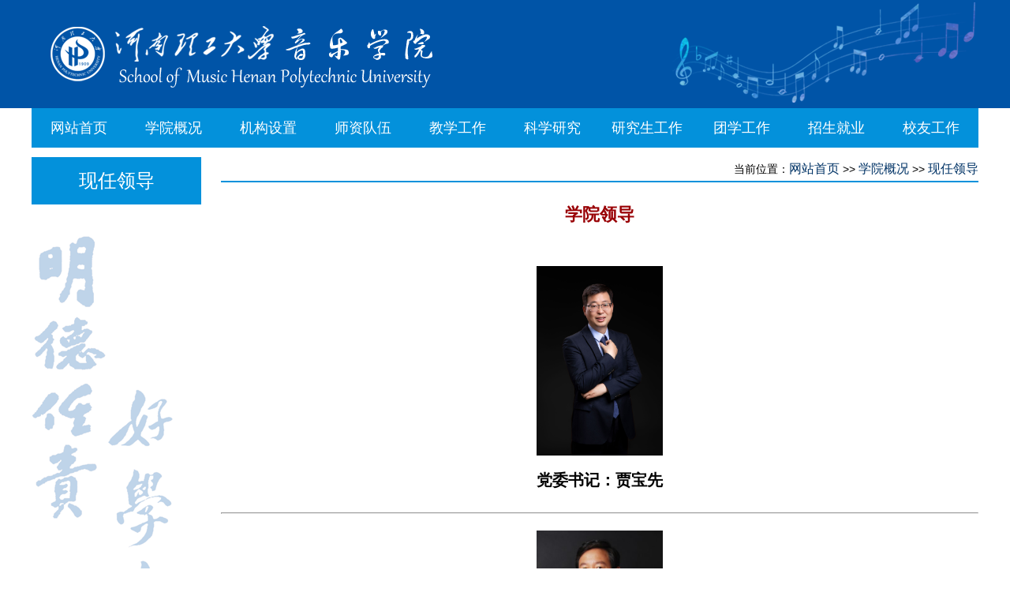

--- FILE ---
content_type: text/html
request_url: https://yinyue.hpu.edu.cn/xbwz/xygk/xrld1.htm
body_size: 4375
content:
<!DOCTYPE html PUBLIC "-//W3C//DTD XHTML 1.0 Transitional//EN"
"http://www.w3.org/TR/xhtml1/DTD/xhtml1-transitional.dtd">
<html xmlns="http://www.w3.org/1999/xhtml">
<head>
<meta http-equiv="Content-Type" content="text/html; charset=UTF-8" />
<title>现任领导-河南理工大学音乐学院</title><META Name="keywords" Content="河南理工大学音乐学院" />

<link href="../../dfiles/5455/images/yanpu.css" rel="stylesheet" type="text/css" />
<script language="JavaScript" src="../../dfiles/5455/js/menu.js"></script>

<!--Announced by Visual SiteBuilder 9-->
<link rel="stylesheet" type="text/css" href="../../_sitegray/_sitegray_d.css" />
<script language="javascript" src="../../_sitegray/_sitegray.js"></script>
<!-- CustomerNO:77656262657232307e7a46575055574200010004445c -->
<link rel="stylesheet" type="text/css" href="../../singlenew.vsb.css" />
<script type="text/javascript" src="/system/resource/js/vsbscreen.min.js" id="_vsbscreen" devices="pc|pad"></script>
<script type="text/javascript" src="/system/resource/js/counter.js"></script>
<script type="text/javascript">_jsq_(1123,'/singlenew.jsp',-1,1491041583)</script>
</head>
<body>
<div align="center" style="background-color:#0054A7">
 
<table cellpadding="0" cellspacing="0" width="1200" height="137" align="center" background="../../dfiles/5455/images/top.png">
<tr>
<td align="right">
 
</td>
</tr>


</table>
</div>
 <div align="center">
<table cellpadding="0" cellspacing="0" width="1200" height="50" align="center"><tr>
<td bgcolor="#0054A7">
<link rel="stylesheet" type="text/css" href="../../dfiles/5455/css/menunew.css" />
<script type="text/javascript" src="../../dfiles/5455/js/jquery.min.js"></script>
 
<script type="text/javascript">
            $(function(){
                var _this1=null;
                $('.nav>li').hover(function(){
                    _this1=$(this);
                    _this1.find('.second-nav').show();
                    var _this2=null;
                    _this1.find('.second-nav').find('li').hover(function(){
                        _this2=$(this);
                        _this2.find('.third-nav').show();
                        _this2.find('.third-nav').hover(function(){
                            $(this).show();
                        },function(){
                            $(this).hide();
                        });
                    },function(){
                        _this2.find('.third-nav').hide();
                    });
                },function(){
                    _this1.find('.second-nav').hide();
                });
            });
</script>
 
<div class="header"> <ul class="nav">
<li><a href="../wzsy.htm">网站首页</a>
 </li>

<li><a href="#">学院概况</a>
               
           
<ul class="second-nav">
<li><a href="xyjj1.htm">学院简介</a></li>
<li><a href="xrld1.htm">现任领导</a></li>
<li><a href="zzjg.htm">组织架构</a></li>
<li><a href="yfjs1.htm">院风建设</a></li>
<li><a href="xydsj.htm">学院大事记</a></li>
</ul>
 </li>

<li><a href="../jgsz.htm">机构设置</a>
 </li>

<li><a href="#">师资队伍</a>
               
           
<ul class="second-nav">
<li><a href="../szdw/slx1.htm">声乐系</a></li>
<li><a href="../szdw/qlx1.htm">器乐系</a></li>
<li><a href="../szdw/wdx1.htm">舞蹈系</a></li>
<li><a href="../szdw/llx1.htm">理论系</a></li>
<li><a href="../szdw/jxsjb1.htm">教学实践部</a></li>
<li><a href="../szdw/tpjs1.htm">特聘教授</a></li>
<li><a href="../szdw/jzjs1.htm">兼职教授</a></li>
<li><a href="../szdw/kzjs1.htm">客座教授</a></li>
</ul>
 </li>

<li><a href="#">教学工作</a>
               
           
<ul class="second-nav">
<li><a href="../jxgz/zysz1.htm">专业设置</a></li>
<li><a href="../jxgz/pyfa1.htm">培养方案</a></li>
<li><a href="http://yinyue.hpu.edu.cn/xbwz/wzsy/jxky1.htm">教学管理</a></li>
</ul>
 </li>

<li><a href="#">科学研究</a>
               
           
<ul class="second-nav">
<li><a href="../kxyj/yjcg1.htm">研究成果</a></li>
<li><a href="../kxyj/yjxm1.htm">研究项目</a></li>
<li><a href="../kxyj/yjtd1.htm">研究团队</a></li>
</ul>
 </li>

<li><a href="#">研究生工作</a>
               
           
<ul class="second-nav">
<li><a href="../yjsgz/zs1.htm">招生</a></li>
<li><a href="../yjsgz/py1.htm">培养</a></li>
</ul>
 </li>

<li><a href="#">团学工作</a>
               
           
<ul class="second-nav">
<li><a href="../txgz/xsjy1.htm">学生教育</a></li>
<li><a href="../txgz/xszz1.htm">学生资助</a></li>
<li><a href="../txgz/xljk1.htm">心理健康</a></li>
<li><a href="../txgz/xsh1.htm">学生会</a></li>
<li><a href="../txgz/ylqx1.htm">音乐青协</a></li>
<li><a href="../txgz/txfc1.htm">团学风采</a></li>
<li><a href="../txgz/gzzz.htm">工作周志</a></li>
</ul>
 </li>

<li><a href="#">招生就业</a>
               
           
<ul class="second-nav">
<li><a href="../zsjy/bkzs1.htm">本科招生</a></li>
<li><a href="../zsjy/jyfw1.htm">就业服务</a></li>
</ul>
 </li>

<li><a href="../xygz.htm">校友工作</a>
               
           
<ul class="second-nav">
<li><a href="../xygz/xyml1.htm">校友名录</a></li>
<li><a href="../xygz/xyfc1.htm">校友风采</a></li>
<li><a href="../xygz/l110znxq.htm">110周年校庆</a></li>
</ul>
 </li>
</ul>
 </div>

</td></tr></table>
 
  



<table align="center" width="1200" cellpadding="0" cellspacing="0" bgcolor="#FFFFFF">
<tr><td height="2"></td></tr></table>
<table align="center" cellpadding="0" cellspacing="0" width="1200" height="10" bgcolor="#FFFFFF" style=" margin-top:10px;">
<tr>
 
<td valign="top">
<table border="0" width="215" align="center" cellpadding="0" cellspacing="0" height="50">
<tr><td align="center" height="60" style="background-color:#0391DB"><font style="font-size:24px; color:#FFFFFF;">



现任领导  </font></td></tr>
<tr><td align="center" height="60"><img src="../../dfiles/5455/images/contentbg.png" /></td></tr>
</table>


</td><td width="25"></td>
<td align="center" valign="top">


 

<table align="center" cellpadding="0" cellspacing="0" width="960" height="40">
<tr>
<td align="right" valign="top" class="xy_4" style=" font-size:14px;">&nbsp; 当前位置：<a href="../../">网站首页</a> 
    
        
                >>
                <a href="#">学院概况</a>
                >>
                <a href="xrld1.htm">现任领导</a>
 <br /><hr style="border: 1px solid #0391DB;"></td> </tr></table>
  


<script language="javascript" src="/system/resource/js/dynclicks.js"></script>
<script language="javascript" src="/system/resource/js/ajax.js"></script><script language="javascript">_getBatchClickTimes('null',1491041583,'wbnews','u3')</script>
<script>function seeContenta3(contentid,size,displayid){	document.getElementById(contentid).innerHTML = '[';	for(var i=0;i<=size;i++){		var allcontentid = contentid+(i+1);		if(allcontentid==displayid){			document.getElementById(contentid).innerHTML += " <span id='"+allcontentid+"' name='"+allcontentid+"'  >"+(i+1)+"</span> ";			document.getElementById(displayid).style.display = 'block';		}else{			document.getElementById(contentid).innerHTML += " <span style='cursor:pointer' id='"+allcontentid+"' name='"+allcontentid+"' onclick=seeContenta3('"+contentid+"','"+size+"','"+allcontentid+"')  >"+(i+1)+"</span> ";			document.getElementById(allcontentid).style.display = 'none';		}	}	document.getElementById(contentid).innerHTML += ']';}</script>
<script language="javascript" src="/system/resource/js/news/mp4video.js"></script>
<script>_addDynClicks('wbnews',1491041583,1949)</script>
<table width="960" border="0" align="center" cellpadding="0" cellspacing="0">
                      <tr>
                        <td align="center" style="line-height:50pt"><font style="font-size:22px; color:#990005; font-weight:bold">学院领导</font></td>
                      </tr>
                       
                      <tr>
                        <td height="402" valign="top" style="line-height: 24pt; text-align:left"><div id="vsb_content_1949_u31"><div id="vsb_content"><p style="text-align: center;"><br></p>
<p style="text-align: center; line-height: 1.5em;"><img width="160" src="/virtual_attach_file.vsb?afc=XLlL/YLzTVM8nVLK49DMzTRozLbLRTOVMmCYozNsolC4Lzv0gihFp2hmCIa0nkysL1y4n1yZL4-aoR7bnNM2MzU8LmvDoll8nzQ2LzMkn7VFM4W2Um78MzMFMzUPoRvJqjfjo4OeosTb_dN0qIbtpYyPLz-4g47bMRNJqdxnx&oid=1491041583&tid=1123&nid=1949&e=.jpg" vwidth=" 160px" vheight=" 240px" vurl vsbhref="vurl" vspace="0" hspace="0" border="0" title="undefined" alt="undefined" height="240" orisrc="/virtual_attach_file.vsb?afc=XLmL/4Ml7ioRnkMK7MRLlCbM8M2U8LObnzNDLRQfoRMRL7U0gihFp2hmCIa0oSyPMYhkoShfL7UbLNM7LNn7oRA2Lm6VMzLPMmr2ozlZMRfFoRNZnml8UNMFUzVRL8VfgtXaQ4Oeo4xb_5AbgDTJQty0Lz7YLYyPozUbgtA8pUxcc&oid=1491041583&tid=1123&nid=1949&e=.jpg" class="img_vsb_content" style="width: 160px; height: 240px;"></p>
<p style="line-height: 1.5em;"><br></p>
<p style="text-align: center; line-height: 1.5em;"><span style="font-family: 宋体, SimSun; font-size: 18px;"><strong style="font-size: 20px;">党委书记：贾宝先</strong></span></p>
<p style="text-indent: 28px; margin-bottom: 0px; line-height: 1.5em;"><span style="line-height: 150%; text-indent: 47px; font-family: 宋体, SimSun; font-size: 20px;">&nbsp;</span></p>
<hr>
<p style="text-indent: 28px; margin-bottom: 0px; line-height: 1.5em;"><span style="line-height: 150%; text-indent: 47px; font-family: 宋体, SimSun; font-size: 20px;"></span></p>
<p style="text-align: center; line-height: 1.5em;"><br></p>
<p style="line-height: 1.5em; text-align: center;"><img width="160" src="/virtual_attach_file.vsb?afc=XLN-/4nRNaUlLDUKmQRMN78LzCDMmGOiLNC8MmGaoz-8nml0gihFp2hmCIa0UYhfoSy8nky8LRr7nRM7UN7sLzUPU4QVMmV7M8L4nNLsozMFL7MkMNlbLlrFMmvYM1b/v2veo4Oe_5TZ_ShXptQ0g47PLmL0LzN8oSbw62x8c&oid=1491041583&tid=1123&nid=1949&e=.jpg" vwidth=" 160px" vheight=" 240px" vurl vsbhref="vurl" vspace="0" hspace="0" border="0" title="undefined" alt="undefined" height="240" orisrc="/virtual_attach_file.vsb?afc=XLN-/4nRNaUlLDUKmQRMN78LzCDMmGOiLNC8MmGaoz-8nml0gihFp2hmCIa0UYhfoSy8nky8LRr7nRM7UN7sLzUPU4QVMmV7M8L4nNLsozMFL7MkMNlbLlrFMmvYM1b/v2veo4Oe_5TZ_ShXptQ0g47PLmL0LzN8oSbw62x8c&oid=1491041583&tid=1123&nid=1949&e=.jpg" class="img_vsb_content" style="width: 160px; height: 240px;"></p>
<p style="line-height: 1.5em;"><br></p>
<p style="text-align: center; line-height: 1.5em;"><span style="font-family: 宋体, SimSun; font-size: 18px;"><strong style="font-size: 20px;">院长：李新现</strong></span></p>
<p style="line-height: 1.5em;"><span style="font-family: 宋体, SimSun; font-size: 20px;"><strong style="text-indent: 37px;"><br></strong></span></p>
<hr>
<p style="text-align: center;"><br></p>
<p style="text-wrap-mode: wrap; text-align: center; line-height: 1.5em;"><img width="650" src="/virtual_attach_file.vsb?afc=XUmL/bnzU4UmMRnK7liL4NDMz7iMlnOVMRrRU4vDL4vYLl-0gihFp2hmCIa0U1h7LYyPoShfnmUaU4LiU8CYLRUYM7-aUzlPnzNYnNM7nRQFUmnVMllaM7MFM7rkLzvJqjfjo4OeosTb_dN0qIbtpYyPLz-4g47bMRNJqdxnx&oid=1491041583&tid=1123&nid=1949&e=.jpg" vwidth=" 160px" vheight=" 240px" vurl vsbhref="vurl" vspace="0" hspace="0" border="0" title="undefined" alt="4EB17" height="240" orisrc="/virtual_attach_file.vsb?afc=Xnmn/2MzvZnzGPMK8QRLRAfMm9ZLR7OiMmUbnR9anzCsnRC0gihFp2hmCIa0MkyZMkysMYyYozNPnm7bnmCYnmQ2LRLbMzWVU8rRLNQ7U4QFMl7iLl78L8rFUlLZU4LbgtXaQ4Oeo4xb_5AbgDTJQty0Lz7YLYyPozUbgtA8pUxcc&oid=1491041583&tid=1123&nid=1949&e=.jpg" class="img_vsb_content" style="width: 160px; height: 240px;"></p>
<p style="text-wrap-mode: wrap; line-height: 1.5em;"><br></p>
<p style="text-wrap-mode: wrap; text-align: center; line-height: 1.5em;"><span style="font-family: 宋体, SimSun; font-size: 18px;"><strong style="font-size: 20px;">执行院长：马安平</strong></span></p>
<p><strong style="font-family: 宋体, SimSun; text-align: center; text-wrap-mode: wrap; font-size: 20px;"><br></strong></p>
<hr>
<p style="text-align: center;"><br></p>
<p style="text-align: center; line-height: 1.5em;"><img width="160" src="/virtual_attach_file.vsb?afc=Xozl/bUzLboRlYoKzlDU4LYnl-8L7nOkLmfVLR98LzNYMmv0gihFp2hmCIa0okhRn1y4L1h7M77DM8LZM4V2MlnkoR-iMl7sn7-aUln2ozQFMR6RLNr2M4QFoRNDnm7Jqjfjo4OeosTb_dN0qIbtpYyPLz-4g47bMRNJqdxnx&oid=1491041583&tid=1123&nid=1949&e=.jpg" vwidth=" 160px" vheight=" 240px" vurl vsbhref="vurl" vspace="0" hspace="0" border="0" title="undefined" alt="undefined" height="240" orisrc="/virtual_attach_file.vsb?afc=XU4L/8UmWknRMVLK8C8UzvZU4L8Mz6O2L7UDLmlsLN7DM4l0gihFp2hmCIa0L1hkLkhVL1h7U47sMNWRU4fRLRTRMzLaozUsnlW7U878M8WFMlLsMz6RozMFLz7aMNlZLYb/v2veo4Oe_5TZ_ShXptQ0g47PLmL0LzN8oSbw62x8c&oid=1491041583&tid=1123&nid=1949&e=.jpg" class="img_vsb_content" style="width: 160px; height: 240px;"></p>
<p style="line-height: 1.5em;"><br></p>
<p style="text-align: center; line-height: 1.5em;"><span style="font-family: 宋体, SimSun; font-size: 18px;"><strong style="font-size: 20px;">党委副书记：王建军</strong></span></p>
<p style="line-height: 1.5em;"><span style="font-family: 宋体, SimSun; font-size: 20px;"><strong style="font-family: 宋体, SimSun; font-size: 20px; text-indent: 32px;"><br></strong></span></p>
<hr>
<p style="text-align: center; line-height: 1.5em;"><span style="text-indent: 37px; font-family: 宋体, SimSun; font-size: 20px;"><br></span></p>
<p style="text-align: center; line-height: 1.5em;"><span style="text-indent: 37px; font-family: 宋体, SimSun; font-size: 20px;"><img width="160" src="/virtual_attach_file.vsb?afc=XolU/bnmWRLRr2nKNLbMmC8LzCbnmLOZMlLaUzNPUzCsnz90gihFp2hmCIa0LkysUSy8Lkh7LmlboRLbUz-ZMRl4U8nfMRviL7n2U8UinlnFU8V7LR7sLmQFLNrRoSb/v2veo4Oe_5TZ_ShXptQ0g47PLmL0LzN8oSbw62x8c&oid=1491041583&tid=1123&nid=1949&e=.jpg" vwidth=" 160px" vheight=" 240px" vurl vsbhref="vurl" height="240" border="0" vspace="0" hspace="0" title="" alt="" orisrc="/virtual_attach_file.vsb?afc=XolU/bnmWRLRr2nKNLbMmC8LzCbnmLOZMlLaUzNPUzCsnz90gihFp2hmCIa0LkysUSy8Lkh7LmlboRLbUz-ZMRl4U8nfMRviL7n2U8UinlnFU8V7LR7sLmQFLNrRoSb/v2veo4Oe_5TZ_ShXptQ0g47PLmL0LzN8oSbw62x8c&oid=1491041583&tid=1123&nid=1949&e=.jpg" class="img_vsb_content" style="width: 160px; height: 240px;"></span></p>
<p style="line-height: 1.5em;"><span style="text-indent: 37px; font-family: 宋体, SimSun; font-size: 20px;"><br></span></p>
<p style="text-align: center; line-height: 1.5em;"><span style="font-family: 宋体, SimSun; font-size: 18px;"><strong style="font-size: 20px;">副院长：赵杰</strong></span></p>
<p style="line-height: 1.5em;"><span style="font-family: 宋体, SimSun; font-size: 20px;"><strong><br></strong></span></p>
<p style="text-align: center; line-height: 1.5em;"><span style="font-family: 宋体, SimSun; font-size: 20px;"></span></p>
<hr>
<p style="line-height: 2em; text-align: center;"><br></p>
<p style="text-align: center; line-height: 1.5em;"><img width="160" src="/virtual_attach_file.vsb?afc=XLNl/PUzAkL4V7MKzA2M478nN7Po7nO2nl7PnlVRMzG4nzv0gihFp2hmCIa0nkyZoSh2LkyaozNDoz6fMRv4MmV7LNlZMzW2L8lPM4n7UNMFLRGPUmQkMNWFMRMVn1b/v2veo4Oe_5TZ_ShXptQ0g47PLmL0LzN8oSbw62x8c&oid=1491041583&tid=1123&nid=1949&e=.jpg" vsbhref="vurl" vurl vheight=" 240px" vwidth=" 160px" height="240" border="0" vspace="0" hspace="0" title="" alt="" orisrc="/virtual_attach_file.vsb?afc=XLNl/PUzAkL4V7MKzA2M478nN7Po7nO2nl7PnlVRMzG4nzv0gihFp2hmCIa0nkyZoSh2LkyaozNDoz6fMRv4MmV7LNlZMzW2L8lPM4n7UNMFLRGPUmQkMNWFMRMVn1b/v2veo4Oe_5TZ_ShXptQ0g47PLmL0LzN8oSbw62x8c&oid=1491041583&tid=1123&nid=1949&e=.jpg" class="img_vsb_content" style="width: 160px; height: 240px;"></p>
<p style="line-height: 1.5em;"><br></p>
<p style="text-align: center; line-height: 1.5em;"><span style="font-family: 宋体, SimSun; font-size: 18px;"><strong style="font-size: 20px;">副院长：王庆花</strong></span></p>
<p style="text-align: left; line-height: 2em;"><br></p>
<p style="text-align: center;"><br></p>
<p style="text-align: left; line-height: 2em;"><span style="font-family: 宋体, SimSun; font-size: 16px;"></span></p>
<p>&nbsp;</p>
<p>&nbsp;</p>
<p><span style="font-family: 宋体, SimSun; font-size: 16px;"></span></p></div></div></td>
                      </tr>
                      
                     
                     
 </table>




 

</td></tr></table>
 

</div>


<table align="center" width="100%" cellpadding="0" cellspacing="0">
 <tr>
  <td height="10" align="center" bgcolor="#EBF2F8" class="xy_3"> 
</td>
</tr>
<tr>
  <td height="45" align="center" bgcolor="#0054A7" class="xy_3"> 
<font color="#BE000C" style="font-size:14px; color:#FFF">版权所有 ? 2019 河南理工大学音乐学院 | 地址：中国 河南焦作 高新区 世纪大道2001号[454000] 院办电话：0391-3987171   焦ICP备：05066813号
</font>
</td>
</tr>
<tr>
  <td height="10" align="center" bgcolor="#EBF2F8" class="xy_3"> 
</td>
</tr>
<tr>
  <td height="2" align="center" bgcolor="#3176B8" class="xy_3"> 
</td>
</tr>
<tr>
  <td height="20" align="center" bgcolor="#EBF2F8" class="xy_3"> 
</td>
</tr>
</table>

</body>


--- FILE ---
content_type: text/css
request_url: https://yinyue.hpu.edu.cn/dfiles/5455/images/yanpu.css
body_size: 2117
content:
.body {
	margin: 0px
;}
.body {
	font: 12px/22px "Helvetica Neue", Helvetica, Arial, sans-serif; color: #000000; text-decoration: none
;}
TD {
	font: 12px/22px "Helvetica Neue", Helvetica, Arial, sans-serif; color: #000000; text-decoration: none
;}
TH {
	font: 12px/22px "Helvetica Neue", Helvetica, Arial, sans-serif; color: #000000; text-decoration: none
;}
.xy1 {
	font-weight: normal; font-size: 12px; color: #999999; line-height: 24px; font-style: normal; text-decoration: none
;}
.xy2 {
	font-weight: normal; font-size: 12px; color: #333333; line-height: 24px; font-style: normal; text-decoration: none
;}
.xy3 {
	font-weight: bold; font-size: 16px; color: #333333; font-style: normal; text-decoration: none
;}
.xy4 {
	font-weight: bold; font-size: 12px; color: #ff0000; line-height: 24px; font-style: normal; text-decoration: none
;}
.xy5 {
	font-weight: normal; font-size: 12px; color: #ff0000; line-height: 24px; font-style: normal; text-decoration: none
;}
.sx {
	font-size: 12px; filter: dropshadow(color=#FFFFFF,offx=1,offy=1,Positive=1); color: #000000; line-height: 24px; position: relative
;}
.date {
	font-weight: normal; font-size: 11px; color: #999999; line-height: 22px; font-style: normal; font-family: "Verdana"; text-decoration: none
;}
.xy_10 TD {
	font-weight: normal; font-size: 12px; filter: dropshadow(color=#FFFFFF,offx=1,offy=1,Positive=1); color: #000000; line-height: 24px; text-decoration: none
;}
.xy_10 A:link {
	font-weight: normal; font-size: 12px; filter: dropshadow(color=#FFFFFF,offx=1,offy=1,Positive=1); color: #000000; line-height: 24px; text-decoration: none
;}
.xy_10 A:visited {
	font-weight: normal; font-size: 12px; filter: dropshadow(color=#FFFFFF,offx=1,offy=1,Positive=1); color: #000000; line-height: 24px; text-decoration: none
;}
.xy_10 A:active {
	font-weight: normal; font-size: 12px; filter: dropshadow(color=#FFFFFF,offx=1,offy=1,Positive=1); color: #cc0000; line-height: 24px; text-decoration: none
;}
.xy_10 A:hover {
	font-weight: normal; font-size: 12px; filter: dropshadow(color=#FFFFFF,offx=2,offy=2,Positive=1); color: #cc0000; line-height: 24px; text-decoration: none
;}
.xy_1 TD {
	font-weight: normal; font-size: 12px; color: #666666; line-height: 22px; text-decoration: none
;}
.xy_1 A:link {
	font-weight: normal; font-size: 12px; color: #666666; line-height: 22px; text-decoration: none
;}
.xy_1 A:visited {
	font-weight: normal; font-size: 12px; color: #666666; line-height: 22px; text-decoration: none
;}
.xy_1 A:active {
	font-weight: normal; font-size: 12px; color: #cc0000; line-height: 22px; text-decoration: none
;}
.xy_1 A:hover {
	font-weight: normal; font-size: 12px; color: #cc0000; line-height: 22px; text-decoration: none
;}
.xy_2 TD {
	font-weight: normal; font-size: 12px; color: #999999; line-height: 24px; text-decoration: none
;}
.xy_2 A:link {
	font-weight: normal; font-size: 12px; color: #999999; line-height: 24px; text-decoration: none
;}
.xy_2 A:visited {
	font-weight: normal; font-size: 12px; color: #999999; line-height: 24px; text-decoration: none
;}
.xy_2 A:active {
	font-weight: normal; font-size: 12px; color: #cc0000; line-height: 24px; text-decoration: underline
;}
.xy_2 A:hover {
	font-weight: normal; font-size: 12px; color: #cc0000; line-height: 24px; text-decoration: underline
;}
.xy_3 TD {
	font-weight: normal; font-size: 14px; color: #333333; line-height: 24px; text-decoration: none
;}
.xy_3 A:link {
	font-weight: normal; font-size: 14px; color: #333333; line-height: 24px; text-decoration: none
;}
.xy_3 A:visited {
	font-weight: normal; font-size: 14px; color: #333333; line-height: 30px; text-decoration: none
;}
.xy_3 A:active {
	font-weight: normal; font-size: 14px; color: #cc0000; line-height: 30px; text-decoration: none
;}
.xy_3 A:hover {
	font-weight: normal; font-size: 14px; color: #cc0000; line-height: 24px; text-decoration: none
;}
.xy_3 TD {
	font-weight: normal; font-size: 14px; color: #333333; line-height: 24px; text-decoration: none
;}
.xy_4 A:link {
	font-weight: normal; font-size: 16px; color: #003366; line-height: 30px; text-decoration: none
;}
.xy_4 A:visited {
	font-weight: normal; font-size: 16px; color: #003366; line-height: 30px; text-decoration: none
;}
.xy_4 A:active {
	font-weight: normal; font-size: 16px; color: #003366; line-height: 30px; text-decoration: none
;}
.xy_4 A:hover {
	font-weight: normal; font-size: 16px; color: #cc0000; line-height: 30px; text-decoration: none
;}
.xy_5 TD {
	font-weight: normal; font-size: 18px; color: #FFFFFF; line-height: 30px; text-decoration: none
;}
.xy_5 A:link {
	font-weight: normal; font-size: 18px; color: #FFFFFF; line-height: 30px; text-decoration: none
;}
.xy_5 A:visited {
	font-weight: normal; font-size: 18px; color: #FFFFFF; line-height: 30px; text-decoration: none
;}
.xy_5 A:active {
	font-weight: normal; font-size: 18px; color: #FFFFFF; line-height: 30px; text-decoration: none
;}
.xy_5 A:hover {
	font-weight: normal; font-size: 18px; color: #333333; line-height: 30px; text-decoration: none
;}
.css_b1 {
	border-right: #cccccc 1px solid; border-top: #cccccc 1px solid; font-size: 12px; border-left: #cccccc 1px solid; line-height: 24px; border-bottom: #cccccc 1px solid; font-style: normal; text-decoration: none
;}
.gcyjPic {
	float: left; margin-left: 2px; width: 233px; margin-right: 2px; height: 340px
;}
.homePro {
	float: left; margin-left: 4px; width: 152px; margin-right: 4px; height: 130px
;}
* {list-style-type:none; font-size:14px; text-decoration:none; margin:0; padding:0;}
.mytitle {font-size:20px;font-family:"Helvetica Neue", Helvetica, Arial, sans-serif;color: #333333; font-weight:bold ;}
.mytitley {font-size:20px;font-family:"Microsoft YaHei","Helvetica Neue", Helvetica, Arial, sans-serif;color: #2a2b2a;}
.mytitle_ {font-size:16px;font-family:"Helvetica Neue","Hiragino Sans GB","Verdana","Microsoft YaHei","Arial","sans-serif";color: #777777;}
.mytitle_2 {font-size:16px;font-family:"Helvetica Neue","Hiragino Sans GB","Verdana","Microsoft YaHei","Arial","sans-serif";color: #fff;}
.mytitle_1 {font-size:20px;font-family:"Helvetica Neue","Hiragino Sans GB","Verdana","Microsoft YaHei","Arial","sans-serif";color: #666666;}
.woaicss {width:390px; height:359px; overflow:hidden; margin:0px auto;}
.woaicss_title {width:390px; height:50px; background:#fff url(images/bg.png) no-repeat; overflow:hidden;}
.woaicss_title li {display:block; float:left; margin:0 0 0 0; display:inline; text-align:center;}
.woaicss_title li a {display:block; width:105px; heigth:50px; line-height:48px; color:#fff;}
.woaicss_title li a:hover {color:#233A7E;}
.woaicss_title_bg1 {background-position:0 0;}
.woaicss_title_bg2 {background-position:0 -50px;}
.woaicss_title_bg3 {background-position:0 -100px;}
.woaicss_con {display:block; width:300px; height:309px; background:url(images/con_bg.png) no-repeat 0 0; overflow:hidden;}
.woaicss_con ul {width:300px; height:150px; margin:5px auto;}
.woaicss_con li {width:300px; line-height:30px; margin:0 auto; white-space:nowrap; text-overflow:ellipsis; overflow: hidden;}
.woaicss_con li a {color: #5A5A5A;}
.woaicss_con li a:hover {color: #F00; text-decoration:underline;}
.woaicss_copy {width:390px; margin:0px auto; text-align:center;}
.woaicss_copy a {color:#f00;}
.btn-primary {
	border: 0px;color: white;   background-color:#004EB3;}
.btn-primary:hover {
	color: white; background-color: #23A8ED;}
.btn-primary:focus {
	color: white; background-color:#23A8ED;}
.btn-primary:active {
	color: white; background-color: #23A8ED;}
.btn-primary.active {
	color: white; background-color: #23A8ED;}
.btn-primary.disabled {
	color: white; background-color: #23A8ED;}
.mytitle2{font-size:16px;font-weight:bold;font-family:"Helvetica Neue","Hiragino Sans GB","Verdana","Microsoft YaHei","Arial","sans-serif";color: #FFF; margin-right:10px;}
.mytitle1{font-size:18px;font-family:"Helvetica Neue","Hiragino Sans GB","Verdana","Microsoft YaHei","Arial","sans-serif";color: #004EB3; margin-left:45px;}
.mytitle1:hover {
	color: white; background-color:#004EB3;}
.pull-right{padding-right:15px;padding-left:0;text-align:right;border-right:5px solid #eee;border-left:0;}
.row{margin-right:-17px;margin-left:-15px;}
.small{font-size:16px;font-weight:bold;font-family:"Helvetica Neue","Hiragino Sans GB","Verdana","Microsoft YaHei","Arial","sans-serif";color:#999;}
#outer {}
#tab {overflow:hidden;}
#tab li {float:left;font-size:16px;font-weight:bold; padding:5px 5px; font-family:"Helvetica Neue","Hiragino Sans GB","Verdana","Microsoft YaHei","Arial","sans-serif";color:#999;}
#tab li.current {font-size:16px;font-weight:bold;font-family:"Helvetica Neue","Hiragino Sans GB","Verdana","Microsoft YaHei","Arial","sans-serif";color: #004EB3;}
#content {}
#content ul {line-height:25px;display:none;	margin:0px;padding:5px 0;}
#tab1 {overflow:hidden;}
#tab1 li {float:left;font-size:16px;font-weight:bold; padding:5px 5px; font-family:"Helvetica Neue","Hiragino Sans GB","Verdana","Microsoft YaHei","Arial","sans-serif";color:#999;}
#tab1 li.current1 {font-size:16px;font-weight:bold;font-family:"Helvetica Neue","Hiragino Sans GB","Verdana","Microsoft YaHei","Arial","sans-serif";color: #004EB3;}
#content1 {}
#content1 ul {line-height:25px;display:none;	margin:0px;padding:5px 0;}
#tab2 {overflow:hidden;}
#tab2 li {float:left;font-size:17px;font-weight:bold; padding:5px 5px; font-family:"Helvetica Neue","Hiragino Sans GB","Verdana","Microsoft YaHei","Arial","sans-serif";color:#999;}
#tab2 li.current2 {font-size:17px;font-weight:bold;font-family:"Helvetica Neue","Hiragino Sans GB","Verdana","Microsoft YaHei","Arial","sans-serif";color: #004EB3;}
#content2 {}
#content2 ul {line-height:25px;display:none;	margin:0px;padding:5px 0;}
div.menu {}
div.menu-list {
	background: #004EB3;  width: 120px; margin-left:-25px; margin-top: 0px; border-top-color: currentColor; border-top-width: 0px; border-top-style: none; display: none; position: absolute; opacity: 0.95; z-index:9999;font-size:18px;}
div.menu-list ul {
	margin: 0px; padding: 0px;}
div.menu-list ul li {
	margin: 0px; padding: 0px;}
div.menu-list ul li {
	margin: 1px 0px 1px; list-style-type: none;}
div.menu-list ul li a {
	width: 100%; height: 40px; color:#1C54A6; line-height: 40px; overflow: hidden; text-decoration: none; display: block; cursor: pointer;font-size:16px;font-family:"Helvetica Neue","Hiragino Sans GB","Verdana","Microsoft YaHei","Arial","sans-serif";}
div.menu-list ul li a span {
	width: 100%; height: 40px; text-align:center; line-height: 40px; display: block;font-size:16px;font-family:"Helvetica Neue","Hiragino Sans GB","Verdana","Microsoft YaHei","Arial","sans-serif";}
div.menu-list ul li a:hover {
width: 100%;  background:#FFF; font-weight:bold; color:#004EB3;font-size:16px;font-family:"Helvetica Neue","Hiragino Sans GB","Verdana","Microsoft YaHei","Arial","sans-serif";}
div.menu-list ul li a:hover span {
	background: url(bg-right.jpg) no-repeat right top;}

.box_rt01 {
	clear: both;}
.box_rt01 ul {
	padding-top: 5px;}
.box_rt01 ul li {
	background: url(icon01.png) no-repeat 5px; height: 18px; line-height: 18px; padding-left: 20px;}
.box_rt01 ul li span {
	color: rgb(119, 119, 119); font-family: Courier, "Courier New", monospace; font-size: 12px; float: right;}
.rg {font-size:18px;font-family:"Helvetica Neue","Hiragino Sans GB","Verdana","Microsoft YaHei","Arial","sans-serif";color: #ffffff;}
.foot {font-size:14px;font-family:"Arial";color: #ffffff;}
.title_top {font-size:18px;font-family:"Helvetica Neue","Hiragino Sans GB","Verdana","Microsoft YaHei","Arial","sans-serif";color: #444;}
.title_class {font-size:18px; font-weight:bold;font-family:"Helvetica Neue","Hiragino Sans GB","Verdana","Microsoft YaHei","Arial","sans-serif";color: #0054A7;}
.title_time {font-size:14px; font-weight:bold;font-family: "Times New Roman", Times, serif;color: #444;}
.title_lianxi {font-size:14px; font-family: "Times New Roman", Times, serif;color: #444;}
#nav{position:relative;}
.search{background:url(search12.png) no-repeat;width:200px; height: 25px;position:relative; overflow: hidden;margin-top:10px;}
.search input{position:absolute; width:200px; height: 25px;line-height:25px; font-size: 1em; font-family:'Microsoft YaHei',SimSun,SimHei ,"STHeiti Light",STHeiti,"Lucida Grande", Tahoma,Arial, Helvetica, sans-serif; color:#6b6b6b; border:none; background:none; left:0px; top:0px; padding-left:0px;}
.search input.notxt{color:#6b6b6b; padding-left:7px;width:170px;}   
.search input.notxt1 {position: absolute;width: 25px;height: 25px;top: 0px;left:178px;border: none;background:url(btn_ser.jpg) no-repeat;cursor:pointer; overflow: hidden;}

--- FILE ---
content_type: text/css
request_url: https://yinyue.hpu.edu.cn/dfiles/5455/css/menunew.css
body_size: 559
content:
ul{
	list-style: none;
}
a{
	text-decoration: none;
}
.header{
	height: 50px;
	background: #0391DB;
}
.header .nav{
	width: 1200px;
	height: 50px;
	line-height: 50px;
	margin: 0 auto;
	position: relative;
	z-index: 100;
}
.header .nav li{
	float: left;
	width: 120px;
	height: 50px;
	line-height: 50px;
	text-align: center;
}
.header .nav li a{
	  color:#ffffff; line-height: 50px; overflow: hidden; text-decoration: none; display: block; cursor: pointer;font-size:18px;font-family:"Helvetica Neue","Hiragino Sans GB","Verdana","Microsoft YaHei","Arial","sans-serif";
}
.header .nav li a:hover {
width: 100%;color:#ffffff;font-size:18px;font-family:"Helvetica Neue","Hiragino Sans GB","Verdana","Microsoft YaHei","Arial","sans-serif";
}
.header .nav li .second-nav{
	width: 120px;
	display: none;
	position: relative;
	margin-left:0px;
           
}
.header .nav li .second-nav li{
    
	position: relative;
	width: 100%;
	height: 40px;
	line-height: 40px;
	background: #0391DB;
           border-bottom:1px solid #0391DB;
	
}
.header .nav li .second-nav li a {
	width: 100%; height: 40px; color:#ffffff; line-height: 40px; overflow: hidden; text-decoration: none; display: block; cursor: pointer;font-size:16px;font-family:"Helvetica Neue","Hiragino Sans GB","Verdana","Microsoft YaHei","Arial","sans-serif";
}
.header .nav li .second-nav li a span {
	width: 100%; height: 40px; text-align:center; line-height: 40px; display: block;font-size:16px;font-family:"Helvetica Neue","Hiragino Sans GB","Verdana","Microsoft YaHei","Arial","sans-serif";
}
.header .nav li .second-nav li a:hover {
width: 100%;  background:#FFF; font-weight:bold; color:#3171E6;font-size:16px;font-family:"Helvetica Neue","Hiragino Sans GB","Verdana","Microsoft YaHei","Arial","sans-serif";
}
.header .nav li .second-nav li .third-nav{
	/*position: absolute;*/
	width: 150px;
	height: 200px;
	display: none;
	margin-left: 100%;
	margin-top: -50px;
}

--- FILE ---
content_type: application/javascript
request_url: https://yinyue.hpu.edu.cn/dfiles/5455/js/menu.js
body_size: 395
content:
function getOffsetTop (el, p) {
    var _t = el.offsetTop;
    while (el = el.offsetParent) {
        if (el == p) break;
        _t += el.offsetTop;
    }

    return _t;
};
function getOffsetLeft (el, p) {
    var _l = el.offsetLeft;
    while (el = el.offsetParent) {
        if (el == p) break;
        _l += el.offsetLeft;
    }

    return _l;
};
var tt;
var curMenu;
function mouseover (th, menu) {
    if (tt) clearTimeout(tt);
    displayMenu(false);
    menu = document.getElementById('menu' + menu);

    menu.style.left = getOffsetLeft(th) + 0 + 'px';
    menu.style.top = getOffsetTop(th) + th.offsetHeight + 11 + 'px';

    curMenu = menu;
    displayMenu(true);
}
function mouseout () {
    tt = setTimeout('displayMenu(false)', 200);
}
function _mouseover () {
    if (tt) clearTimeout(tt);
    displayMenu(true);
}
function _mouseout () {
    displayMenu(false);
}
function displayMenu (display) {
    if (curMenu) {
        curMenu.style.display = display ? 'block' : 'none';
    }
}